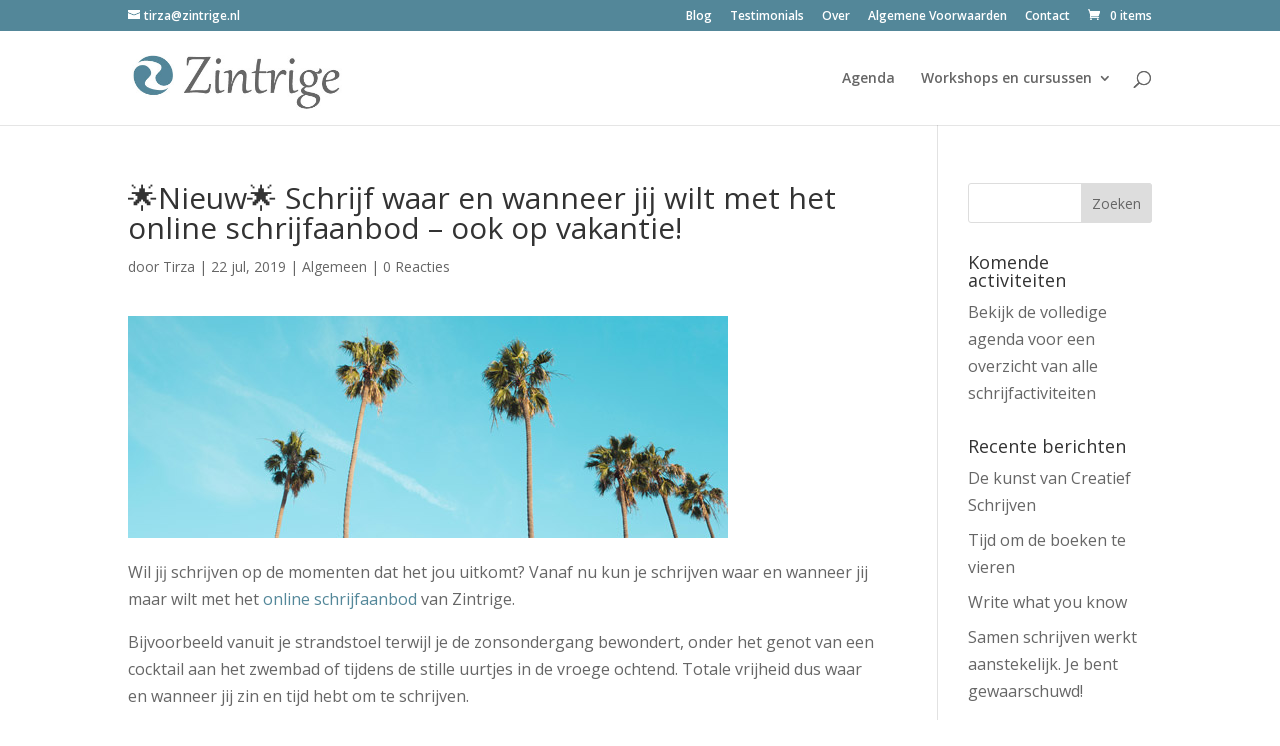

--- FILE ---
content_type: text/plain
request_url: https://www.google-analytics.com/j/collect?v=1&_v=j102&a=1923307440&t=pageview&_s=1&dl=https%3A%2F%2Fwww.zintrige.nl%2F2019%2F07%2F22%2F%25F0%259F%258C%259Fnieuw%25F0%259F%258C%259F-schrijf-waar-en-wanneer-jij-wilt-met-het-online-schrijfaanbod-ook-op-vakantie%2F&ul=en-us%40posix&dt=%F0%9F%8C%9FNieuw%F0%9F%8C%9F%C2%A0Schr%C4%B3f%20waar%20en%20wanneer%20j%C4%B3%20wilt%20met%20het%20online%20schr%C4%B3faanbod%20-%20ook%20op%20vakantie!%20-%20Zintrige&sr=1280x720&vp=1280x720&_u=IEBAAEABAAAAACAAI~&jid=359564862&gjid=1009783480&cid=1385429412.1768791102&tid=UA-89447987-1&_gid=2021178234.1768791102&_r=1&_slc=1&z=859427494
body_size: -450
content:
2,cG-0YN6NKLG7G